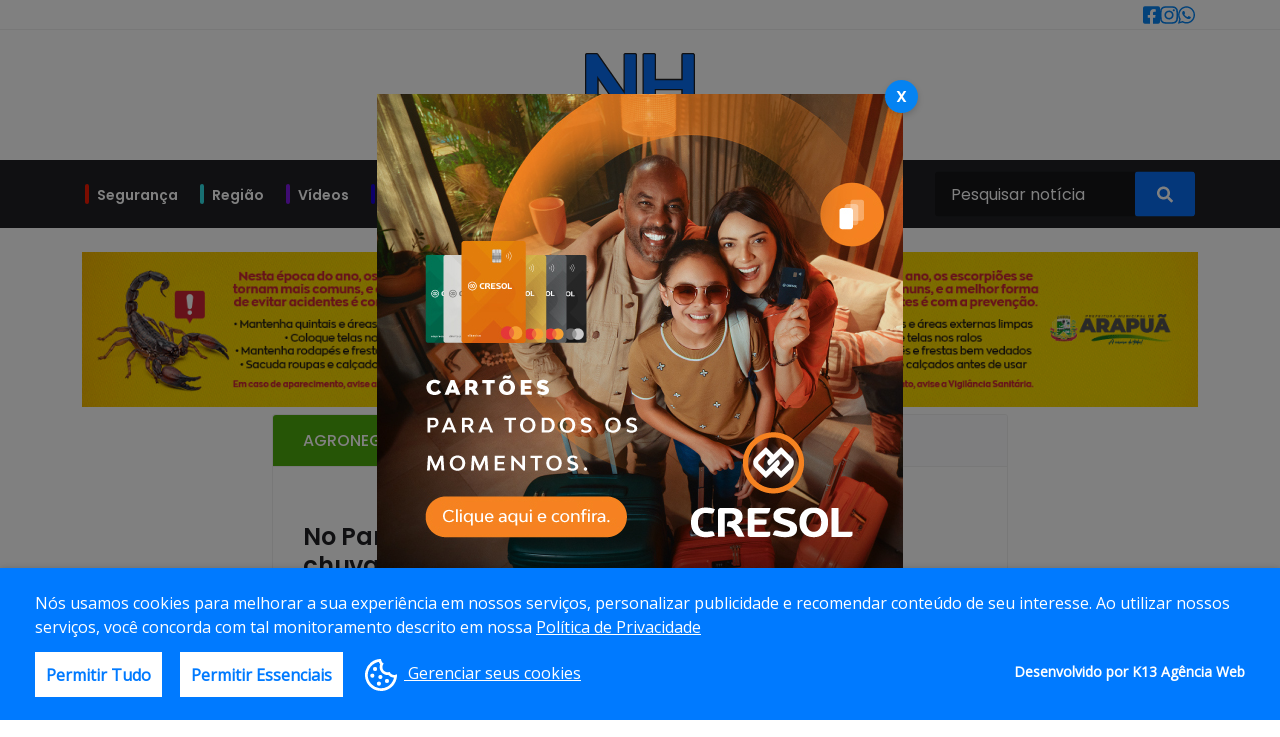

--- FILE ---
content_type: text/html; charset=UTF-8
request_url: https://nhnoticias.com.br/noticias/no-parana-colheita-do-trigo-avanca-pouco-com-chuvas-em-todo-o-estado/
body_size: 8036
content:
<!DOCTYPE HTML><html lang="pt-br"><head><meta http-equiv="X-UA-Compatible" content="IE=Edge"><meta charset="UTF-8"><link data-optimized="2" rel="stylesheet" href="https://nhnoticias.com.br/content/litespeed/css/08db3c2918293599b72421f45a6dd04b.css?ver=f97f7" /><title>  No Paraná, colheita do trigo avança pouco com chuvas em todo o estado | NH Notícias</title><meta name='robots' content='index, follow, max-image-preview:large, max-snippet:-1, max-video-preview:-1' /><meta name="description" content="A análise desta e de outras culturas está no Boletim Semanal de Conjuntura Agropecuária, referente ao período de 14 a 20 de outubro" /><link rel="canonical" href="https://nhnoticias.com.br/noticias/no-parana-colheita-do-trigo-avanca-pouco-com-chuvas-em-todo-o-estado/" /><meta property="og:locale" content="pt_BR" /><meta property="og:type" content="article" /><meta property="og:title" content="No Paraná, colheita do trigo avança pouco com chuvas em todo o estado - NH Notícias" /><meta property="og:description" content="A análise desta e de outras culturas está no Boletim Semanal de Conjuntura Agropecuária, referente ao período de 14 a 20 de outubro" /><meta property="og:url" content="https://nhnoticias.com.br/noticias/no-parana-colheita-do-trigo-avanca-pouco-com-chuvas-em-todo-o-estado/" /><meta property="og:site_name" content="NH Notícias" /><meta property="og:image" content="https://nhnoticias.com.br/content/uploads/2022/10/312483717_217235077302056_6649735204786375069_n.jpg" /><meta property="og:image:width" content="810" /><meta property="og:image:height" content="540" /><meta name="twitter:card" content="summary_large_image" /> <script type="application/ld+json" class="yoast-schema-graph">{"@context":"https://schema.org","@graph":[{"@type":"WebSite","@id":"https://nhnoticias.com.br/#website","url":"https://nhnoticias.com.br/","name":"NH Not\u00edcias","description":"S\u00f3 mais um site WordPress","potentialAction":[{"@type":"SearchAction","target":{"@type":"EntryPoint","urlTemplate":"https://nhnoticias.com.br/?s={search_term_string}"},"query-input":"required name=search_term_string"}],"inLanguage":"pt-BR"},{"@type":"ImageObject","@id":"https://nhnoticias.com.br/noticias/no-parana-colheita-do-trigo-avanca-pouco-com-chuvas-em-todo-o-estado/#primaryimage","inLanguage":"pt-BR","url":"https://nhnoticias.com.br/content/uploads/2022/10/312483717_217235077302056_6649735204786375069_n.jpg","contentUrl":"https://nhnoticias.com.br/content/uploads/2022/10/312483717_217235077302056_6649735204786375069_n.jpg","width":810,"height":540,"caption":"Colheita de trigo. Pitanga,11/10/2019 Foto:Jaelson Lucas / AEN"},{"@type":"WebPage","@id":"https://nhnoticias.com.br/noticias/no-parana-colheita-do-trigo-avanca-pouco-com-chuvas-em-todo-o-estado/#webpage","url":"https://nhnoticias.com.br/noticias/no-parana-colheita-do-trigo-avanca-pouco-com-chuvas-em-todo-o-estado/","name":"No Paran\u00e1, colheita do trigo avan\u00e7a pouco com chuvas em todo o estado - NH Not\u00edcias","isPartOf":{"@id":"https://nhnoticias.com.br/#website"},"primaryImageOfPage":{"@id":"https://nhnoticias.com.br/noticias/no-parana-colheita-do-trigo-avanca-pouco-com-chuvas-em-todo-o-estado/#primaryimage"},"datePublished":"2022-10-20T21:27:46+00:00","dateModified":"2022-10-20T21:27:46+00:00","description":"A an\u00e1lise desta e de outras culturas est\u00e1 no Boletim Semanal de Conjuntura Agropecu\u00e1ria, referente ao per\u00edodo de 14 a 20 de outubro","breadcrumb":{"@id":"https://nhnoticias.com.br/noticias/no-parana-colheita-do-trigo-avanca-pouco-com-chuvas-em-todo-o-estado/#breadcrumb"},"inLanguage":"pt-BR","potentialAction":[{"@type":"ReadAction","target":["https://nhnoticias.com.br/noticias/no-parana-colheita-do-trigo-avanca-pouco-com-chuvas-em-todo-o-estado/"]}]},{"@type":"BreadcrumbList","@id":"https://nhnoticias.com.br/noticias/no-parana-colheita-do-trigo-avanca-pouco-com-chuvas-em-todo-o-estado/#breadcrumb","itemListElement":[{"@type":"ListItem","position":1,"name":"Home","item":"https://nhnoticias.com.br/"},{"@type":"ListItem","position":2,"name":"Noticias","item":"https://nhnoticias.com.br/noticias/"},{"@type":"ListItem","position":3,"name":"No Paran\u00e1, colheita do trigo avan\u00e7a pouco com chuvas em todo o estado"}]}]}</script> <link rel='dns-prefetch' href='//s.w.org' /> <script type="text/javascript">window._wpemojiSettings = {"baseUrl":"https:\/\/s.w.org\/images\/core\/emoji\/13.1.0\/72x72\/","ext":".png","svgUrl":"https:\/\/s.w.org\/images\/core\/emoji\/13.1.0\/svg\/","svgExt":".svg","source":{"concatemoji":"https:\/\/nhnoticias.com.br\/wp\/wp-includes\/js\/wp-emoji-release.min.js?ver=5.8.2"}};
			!function(e,a,t){var n,r,o,i=a.createElement("canvas"),p=i.getContext&&i.getContext("2d");function s(e,t){var a=String.fromCharCode;p.clearRect(0,0,i.width,i.height),p.fillText(a.apply(this,e),0,0);e=i.toDataURL();return p.clearRect(0,0,i.width,i.height),p.fillText(a.apply(this,t),0,0),e===i.toDataURL()}function c(e){var t=a.createElement("script");t.src=e,t.defer=t.type="text/javascript",a.getElementsByTagName("head")[0].appendChild(t)}for(o=Array("flag","emoji"),t.supports={everything:!0,everythingExceptFlag:!0},r=0;r<o.length;r++)t.supports[o[r]]=function(e){if(!p||!p.fillText)return!1;switch(p.textBaseline="top",p.font="600 32px Arial",e){case"flag":return s([127987,65039,8205,9895,65039],[127987,65039,8203,9895,65039])?!1:!s([55356,56826,55356,56819],[55356,56826,8203,55356,56819])&&!s([55356,57332,56128,56423,56128,56418,56128,56421,56128,56430,56128,56423,56128,56447],[55356,57332,8203,56128,56423,8203,56128,56418,8203,56128,56421,8203,56128,56430,8203,56128,56423,8203,56128,56447]);case"emoji":return!s([10084,65039,8205,55357,56613],[10084,65039,8203,55357,56613])}return!1}(o[r]),t.supports.everything=t.supports.everything&&t.supports[o[r]],"flag"!==o[r]&&(t.supports.everythingExceptFlag=t.supports.everythingExceptFlag&&t.supports[o[r]]);t.supports.everythingExceptFlag=t.supports.everythingExceptFlag&&!t.supports.flag,t.DOMReady=!1,t.readyCallback=function(){t.DOMReady=!0},t.supports.everything||(n=function(){t.readyCallback()},a.addEventListener?(a.addEventListener("DOMContentLoaded",n,!1),e.addEventListener("load",n,!1)):(e.attachEvent("onload",n),a.attachEvent("onreadystatechange",function(){"complete"===a.readyState&&t.readyCallback()})),(n=t.source||{}).concatemoji?c(n.concatemoji):n.wpemoji&&n.twemoji&&(c(n.twemoji),c(n.wpemoji)))}(window,document,window._wpemojiSettings);</script> <link rel="https://api.w.org/" href="https://nhnoticias.com.br/wp-json/" /><link rel="EditURI" type="application/rsd+xml" title="RSD" href="https://nhnoticias.com.br/wp/xmlrpc.php?rsd" /><link rel="wlwmanifest" type="application/wlwmanifest+xml" href="https://nhnoticias.com.br/wp/wp-includes/wlwmanifest.xml" /><meta name="generator" content="WordPress 5.8.2" /><link rel='shortlink' href='https://nhnoticias.com.br/?p=2600' /><link rel="alternate" type="application/json+oembed" href="https://nhnoticias.com.br/wp-json/oembed/1.0/embed?url=https%3A%2F%2Fnhnoticias.com.br%2Fnoticias%2Fno-parana-colheita-do-trigo-avanca-pouco-com-chuvas-em-todo-o-estado%2F" /><link rel="alternate" type="text/xml+oembed" href="https://nhnoticias.com.br/wp-json/oembed/1.0/embed?url=https%3A%2F%2Fnhnoticias.com.br%2Fnoticias%2Fno-parana-colheita-do-trigo-avanca-pouco-com-chuvas-em-todo-o-estado%2F&#038;format=xml" /><meta http-equiv="content-type" content="text/html; charset=UTF-8"><meta name="viewport" content="width=device-width,initial-scale=1"><meta property="og:image" content="https://nhnoticias.com.br/content/uploads/2022/10/312483717_217235077302056_6649735204786375069_n.jpg"><meta property="og:title" content="No Paraná, colheita do trigo avança pouco com chuvas em todo o estado"><link rel="pingback" href="https://nhnoticias.com.br/wp/xmlrpc.php"><link rel="apple-touch-icon" sizes="57x57" href="https://nhnoticias.com.br/content/themes/base/assets/imgs/favicon/apple-icon-57x57.png"><link rel="apple-touch-icon" sizes="60x60" href="https://nhnoticias.com.br/content/themes/base/assets/imgs/favicon/apple-icon-60x60.png"><link rel="apple-touch-icon" sizes="72x72" href="https://nhnoticias.com.br/content/themes/base/assets/imgs/favicon/apple-icon-72x72.png"><link rel="apple-touch-icon" sizes="76x76" href="https://nhnoticias.com.br/content/themes/base/assets/imgs/favicon/apple-icon-76x76.png"><link rel="apple-touch-icon" sizes="114x114" href="https://nhnoticias.com.br/content/themes/base/assets/imgs/favicon/apple-icon-114x114.png"><link rel="apple-touch-icon" sizes="120x120" href="https://nhnoticias.com.br/content/themes/base/assets/imgs/favicon/apple-icon-120x120.png"><link rel="apple-touch-icon" sizes="144x144" href="https://nhnoticias.com.br/content/themes/base/assets/imgs/favicon/apple-icon-144x144.png"><link rel="apple-touch-icon" sizes="152x152" href="https://nhnoticias.com.br/content/themes/base/assets/imgs/favicon/apple-icon-152x152.png"><link rel="apple-touch-icon" sizes="180x180" href="https://nhnoticias.com.br/content/themes/base/assets/imgs/favicon/apple-icon-180x180.png"><link rel="icon" type="image/png" sizes="192x192" href="https://nhnoticias.com.br/content/themes/base/assets/imgs/favicon/android-icon-192x192.png"><link rel="icon" type="image/png" sizes="32x32" href="https://nhnoticias.com.br/content/themes/base/assets/imgs/favicon/favicon-32x32.png"><link rel="icon" type="image/png" sizes="96x96" href="https://nhnoticias.com.br/content/themes/base/assets/imgs/favicon/favicon-96x96.png"><link rel="icon" type="image/png" sizes="16x16" href="https://nhnoticias.com.br/content/themes/base/assets/imgs/favicon/favicon-16x16.png"><link rel="manifest" href="https://nhnoticias.com.br/content/themes/base/assets/imgs/favicon/manifest.json"><meta name="msapplication-TileColor" content="#ffffff"><meta name="msapplication-TileImage" content="https://nhnoticias.com.br/content/themes/base/assets/imgs/favicon/ms-icon-144x144.png"><meta name="theme-color" content="#ffffff">  <script async src="https://www.googletagmanager.com/gtag/js?id=G-KHZNTJ7FD3"></script> <script>window.dataLayer = window.dataLayer || [];
  function gtag(){dataLayer.push(arguments);}
  gtag('js', new Date());

  gtag('config', 'G-KHZNTJ7FD3');</script> </head><body><header id="header"><button class="skip-link fixed-top" id="skipForContent" onclick="skipLinkMain()">Pular para o conteúdo principal</button><nav class="navbar navbar-expand compensate-for-scrollbar"><div class="container"><ul class="top-bar"><li><a href="https://www.facebook.com/nhnoticiasmanoelribas/" title="Facebook" target="_blank" rel="noreferrer" aria-label="Acesse nossa página no Facebook"><i class="fab fa-facebook-square"></i></a></li><li><a href="https://instagram.com/nhnoticias?utm_medium=copy_link" title="Instagram" target="_blank" rel="noreferrer" aria-label="Acesse nosso perfil no Instagram"><i class="fab fa-instagram"></i></a></li><li><a href="https://api.whatsapp.com/send?phone=5543999173797" title="Whatsapp" target="_blank" rel="noreferrer" aria-label="Envie-nos uma mensagem atráves do WhatsApp"><i class="fab fa-whatsapp"></i></a></li></ul><a href="https://nhnoticias.com.br/" class="logo"><img srcset="https://nhnoticias.com.br/content/themes/base/assets/imgs/logo.png, https://nhnoticias.com.br/content/themes/base/assets/imgs/logo-2x.png 2x" src="https://nhnoticias.com.br/content/themes/base/assets/imgs/logo-2x.png" alt="NH Notícias"> </a><a href="https://nhnoticias.com.br/" class="logo nav-small-logo"><img srcset="https://nhnoticias.com.br/content/themes/base/assets/imgs/logo-white.png, https://nhnoticias.com.br/content/themes/base/assets/imgs/logo-white-2x.png 2x" src="https://nhnoticias.com.br/content/themes/base/assets/imgs/logo-white-2x.png" alt="NH Notícias"></a><ul class="nav navbar-nav"><li><a class="" data-color="#f21800" href="https://nhnoticias.com.br/noticias/seguranca/"><div class="bar"></div>Segurança</a></li><li><a class="" data-color="#2fdce2" href="https://nhnoticias.com.br/noticias/regiao/"><div class="bar"></div>Região</a></li><li><a class="" data-color="#7d18e2" href="https://nhnoticias.com.br/noticias/videos/"><div class="bar"></div>Vídeos</a></li><li><a class="" data-color="#1800d3" href="https://nhnoticias.com.br/noticias/cotidiano/"><div class="bar"></div>Cotidiano</a></li><li><a class="" data-color="#f9ae00" href="https://nhnoticias.com.br/noticias/politica/"><div class="bar"></div>Política</a></li><li><a class="active" data-color="#4ca80b" href="https://nhnoticias.com.br/noticias/agronegocio/"><div class="bar"></div>Agronegócio</a></li><li><a data-color="#ffffff" class="" href="https://nhnoticias.com.br/sobre/"><div class="bar"></div>NH Notícias</a></li><li><a data-color="#ffffff" class="" href="https://nhnoticias.com.br/contato/"><div class="bar"></div>Contato</a></li><li><form action="https://nhnoticias.com.br/pesquisa/" class="search-bar" role="search"><input type="search" id="search-input" name="busca" placeholder="Pesquisar notícia" pattern=".*\S.*" required aria-label="Pesquisar"> <button id="search-btn" type="submit" aria-label="Buscar"><i class="fas fa-search"></i></button></form></li></ul><button id="menu-toggle" onclick="toggleMenu()" aria-expanded="false" aria-label="Abrir menu lateral"><i class="fas fa-bars"></i></button></div></nav></header><div class="mobile-search d-block d-xl-none"><form action="https://nhnoticias.com.br/pesquisa/" class="search-bar" role="search"><input type="search" id="search-input" name="busca" placeholder="Pesquisar notícia" pattern=".*\S.*" required aria-label="Pesquisar"> <button id="search-btn" type="submit" class="submit-btn" aria-label="Buscar"><i class="fas fa-search"></i></button> <button id="menu-toggle" type="button" role="button" onclick="toggleMenu()" aria-expanded="false" aria-label="Abrir menu lateral"><i class="fas fa-bars"></i></button></form></div><div id="wrapper"><div id="overlay"></div><div id="sidebar-menu"><button class="close-menu" onclick="toggleMenu()" aria-label="Fechar menu lateral"><i class="fas fa-times"></i></button><ul class="sidebar-nav" id="submenu-mobile" tabindex="-1" aria-label="Menu lateral"><li class="btn-search"><form action="https://nhnoticias.com.br/pesquisa/" method="GET" role="search"><input type="search" id="search-mobile" name="busca" placeholder="Pesquisar" aria-label="Pesquisar" required> <button type="submit" aria-label="Buscar"><i class="fas fa-search"></i></button></form></li><li><a class="" href="https://nhnoticias.com.br/noticias/seguranca/">Segurança </a></li><li><a class="" href="https://nhnoticias.com.br/noticias/regiao/">Região </a></li><li><a class="" href="https://nhnoticias.com.br/noticias/videos/">Vídeos </a></li><li><a class="" href="https://nhnoticias.com.br/noticias/cotidiano/">Cotidiano </a></li><li><a class="" href="https://nhnoticias.com.br/noticias/politica/">Política </a></li><li><a class="active" href="https://nhnoticias.com.br/noticias/agronegocio/">Agronegócio </a></li><li><a class="white " href="https://nhnoticias.com.br/sobre/">NH Notícias</a></li><li><a class="white " href="https://nhnoticias.com.br/contato/">Contato</a></li><li class="social">  <a href="https://www.facebook.com/nhnoticiasmanoelribas/" title="Facebook" target="_blank" rel="noreferrer" aria-label="Acesse nossa página no Facebook"><i class="fab fa-facebook-square"></i> </a>   <a href="https://instagram.com/nhnoticias?utm_medium=copy_link" title="Instagram" target="_blank" rel="noreferrer" aria-label="Acesse nosso perfil no Instagram"><i class="fab fa-instagram"></i> </a>   <a href="https://api.whatsapp.com/send?phone=5543999173797" title="Whatsapp" target="_blank" rel="noreferrer" aria-label="Envie-nos uma mensagem atráves do WhatsApp"><i class="fab fa-whatsapp"></i> </a></li></ul></div><main id="single" tabindex="-1" aria-label="Blog interna"><section class="post"><div class="list-posts" data-color="#4ca80b"><div class="container"><div class="row"><div class="col-sm-6 d-none d-md-block"><div class="disclosure"><div class="swiper-adv swiper-container d-none d-md-block" id="advertising_1"><div class="swiper-wrapper">  <a class="swiper-slide advertising-click" href="https://nhnoticias.com.br/" data-key="3" data-field="advertising_1" target="_blank"><img src="https://nhnoticias.com.br/content/uploads/2026/01/NH-NOTICIAS-ESCORPIAO-636x180-1.gif" alt=""> </a>  <a class="swiper-slide advertising-click" href="https://nhnoticias.com.br/" data-key="4" data-field="advertising_1" target="_blank"><img src="https://nhnoticias.com.br/content/uploads/2022/03/636x180-4.jpg" alt=""> </a>  <a class="swiper-slide advertising-click" href="https://nhnoticias.com.br/" data-key="2" data-field="advertising_1" target="_blank"><img src="https://nhnoticias.com.br/content/uploads/2022/03/636x180.jpg" alt=""> </a>  <a class="swiper-slide advertising-click" href="https://cresol.com.br/voce/cartoes/" data-key="1" data-field="advertising_1" target="_blank"><img src="https://nhnoticias.com.br/content/uploads/2025/12/636x180px.jpg" alt=""> </a>  <a class="swiper-slide advertising-click" href="https://nhnoticias.com.br/" data-key="0" data-field="advertising_1" target="_blank"><img src="https://nhnoticias.com.br/content/uploads/2022/03/MANOEL_RIBAS_636x180.jpg" alt=""> </a></div></div></div></div><div class="col-sm-6 d-md-none"><div class="disclosure"><div class="swiper-adv swiper-container d-md-none" id="mobile_advertising_1"><div class="swiper-wrapper">  <a class="swiper-slide advertising-click" href="https://cresol.com.br/voce/cartoes/" data-key="2" data-field="mobile_advertising_1" target="_blank"><img src="https://nhnoticias.com.br/content/uploads/2025/12/275x135px.jpg" alt=""> </a>  <a class="swiper-slide advertising-click" href="https://nhnoticias.com.br/" data-key="3" data-field="mobile_advertising_1" target="_blank"><img src="https://nhnoticias.com.br/content/uploads/2026/01/NH-NOTICIAS-ESCORPIAO-636x180-1.gif" alt=""> </a>  <a class="swiper-slide advertising-click" href="https://nhnoticias.com.br/" data-key="0" data-field="mobile_advertising_1" target="_blank"><img src="https://nhnoticias.com.br/content/uploads/2022/03/288x120.png" alt=""> </a>  <a class="swiper-slide advertising-click" href="https://nhnoticias.com.br/" data-key="4" data-field="mobile_advertising_1" target="_blank"><img src="https://nhnoticias.com.br/content/uploads/2023/06/540x140.png" alt=""> </a>  <a class="swiper-slide advertising-click" href="https://nhnoticias.com.br/" data-key="1" data-field="mobile_advertising_1" target="_blank"><img src="https://nhnoticias.com.br/content/uploads/2022/03/288x120-1.png" alt=""> </a></div></div></div></div><div class="col-sm-6 d-none d-md-block"><div class="disclosure"><div class="swiper-adv swiper-container d-none d-md-block" id="advertising_2"><div class="swiper-wrapper">  <a class="swiper-slide advertising-click" href="https://nhnoticias.com.br/" data-key="3" data-field="advertising_2" target="_blank"><img src="https://nhnoticias.com.br/content/uploads/2026/01/NH-NOTICIAS-ESCORPIAO-636x180-1.gif" alt=""> </a>  <a class="swiper-slide advertising-click" href="https://nhnoticias.com.br/" data-key="0" data-field="advertising_2" target="_blank"><img src="https://nhnoticias.com.br/content/uploads/2022/03/636x180-5.jpg" alt=""> </a>  <a class="swiper-slide advertising-click" href="https://nhnoticias.com.br/" data-key="0" data-field="advertising_2" target="_blank"><img src="https://nhnoticias.com.br/content/uploads/2022/03/636x180-5.jpg" alt=""> </a>  <a class="swiper-slide advertising-click" href="https://nhnoticias.com.br/" data-key="4" data-field="advertising_2" target="_blank"><img src="https://nhnoticias.com.br/content/uploads/2022/03/MANOEL_RIBAS_636x180.jpg" alt=""> </a>  <a class="swiper-slide advertising-click" href="https://cresol.com.br/voce/cartoes/" data-key="2" data-field="advertising_2" target="_blank"><img src="https://nhnoticias.com.br/content/uploads/2025/12/636x180px.jpg" alt=""> </a>  <a class="swiper-slide advertising-click" href="https://nhnoticias.com.br/" data-key="1" data-field="advertising_2" target="_blank"><img src="https://nhnoticias.com.br/content/uploads/2022/03/636x180.jpg" alt=""> </a></div></div></div></div><div class="col-sm-6 d-md-none"><div class="disclosure"><div class="swiper-adv swiper-container d-md-none" id="mobile_advertising_2"><div class="swiper-wrapper">  <a class="swiper-slide advertising-click" href="https://nhnoticias.com.br/" data-key="2" data-field="mobile_advertising_2" target="_blank"><img src="https://nhnoticias.com.br/content/uploads/2022/03/288x120.png" alt=""> </a>  <a class="swiper-slide advertising-click" href="https://cresol.com.br/voce/cartoes/" data-key="4" data-field="mobile_advertising_2" target="_blank"><img src="https://nhnoticias.com.br/content/uploads/2025/12/275x135px.jpg" alt=""> </a>  <a class="swiper-slide advertising-click" href="https://nhnoticias.com.br/" data-key="3" data-field="mobile_advertising_2" target="_blank"><img src="https://nhnoticias.com.br/content/uploads/2026/01/NH-NOTICIAS-ESCORPIAO-636x180-1.gif" alt=""> </a>  <a class="swiper-slide advertising-click" href="https://nhnoticias.com.br/" data-key="1" data-field="mobile_advertising_2" target="_blank"><img src="https://nhnoticias.com.br/content/uploads/2022/03/288x120-1.png" alt=""> </a>  <a class="swiper-slide advertising-click" href="https://nhnoticias.com.br/" data-key="0" data-field="mobile_advertising_2" target="_blank"><img src="https://nhnoticias.com.br/content/uploads/2022/03/288x120-11.png" alt=""> </a></div></div></div></div><div class="col-lg-10 offset-lg-1 col-xl-8 offset-xl-2"><div class="items-container"><div class="item-title"><h2 id="a11y-title">Agronegócio</h2></div><div class="item  highlight"><h1 class="title-post">No Paraná, colheita do trigo avança pouco com chuvas em todo o estado</h1><div class="thumb"><figure><img class="img-cover lazyload" data-src="https://nhnoticias.com.br/content/uploads/2022/10/312483717_217235077302056_6649735204786375069_n.jpg" alt="Colheita de trigo. Pitanga,11/10/2019 Foto:Jaelson Lucas / AEN"></figure></div><article><div class="share-buttons"><time class="date" datetime="2021-11-24">20 de outubro de 2022<i class="d-none d-md-inline-block" aria-hidden="true">| </i></time><span><b>Compartilhe</b></span><div class="addthis_inline_share_toolbox"></div></div><div class="page"><p><span style="font-weight: 400;">As chuvas intermitentes, que caem em todo o Paraná, não ajudaram a avançar de forma razoável na colheita do trigo na última semana. Com isso, houve piora na qualidade do que ainda permanece nos campos do Estado.</span></p><p>&nbsp;</p><p><span style="font-weight: 400;">A análise desta e de outras culturas está no Boletim Semanal de Conjuntura Agropecuária, referente ao período de 14 a 20 de outubro, elaborado pelo Departamento de Economia Rural (Deral), da Secretaria de Estado da Agricultura e do Abastecimento.</span></p><p>&nbsp;</p><p><span style="font-weight: 400;">Na semana anterior, o levantamento de campo mostrava que 7% das lavouras de trigo estavam em condições ruins. Agora, esse percentual subiu para 12%, com redução de 69% para 60% daquelas consideradas boas e aumento de 24% para 28% das que estão em situação mediana.</span></p><p>&nbsp;</p><p><span style="font-weight: 400;">Devido às chuvas, a colheita evoluiu apenas 4 pontos percentuais durante a semana, chegando a 54% da área. O ritmo é bastante lento, apesar de cada vez mais lavouras estarem plenamente maduras. No ano passado, nesta mesma 42ª semana, a área colhida já chegava a 74%.</span></p><p>&nbsp;</p><p><span style="font-weight: 400;">A previsão de institutos meteorológicos é de que o sol prevaleça entre sábado (22) e quarta-feira (26). Se isso se confirmar, será a melhor janela de trabalho nas culturas de inverno desde meados de agosto, e deve acarretar atividade intensa nas lavouras tanto em pulverizações, dessecações e, principalmente, colheitas. Além de possibilitar uma melhor avaliação da intensidade dos problemas até agora, tanto em volume quanto em qualidade do trigo.</span></p><p>&nbsp;</p><p><b>SOJA, MILHO E FEIJÃO</b></p><p>&nbsp;</p><p><span style="font-weight: 400;">O documento do Deral aponta, ainda, que as lavouras de soja e milho também apresentaram leve piora nas condições de campo. No entanto, ainda permanece a projeção de boa safra para ambas as culturas.</span></p><p>&nbsp;</p><p><span style="font-weight: 400;">A primeira safra de feijão do Paraná deve render 243 mil toneladas. Dos 122 mil hectares, 60% já estão semeados, com previsão de se concluir até o final de outubro. Segundo os produtores, o excesso de chuva e as baixas temperaturas estão atrapalhando o plantio e o desenvolvimento das lavouras.</span></p><p>&nbsp;</p><p><span style="font-weight: 400;">Texto e foto: reprodução/AENPR</span></p></div></article><div class="share-buttons pd-top"><span><b>Compartilhe</b></span><div class="addthis_inline_share_toolbox"></div></div></div></div></div></div></div></div></section><section class="container"><div class="disclosure d-none d-md-block"><div class="swiper-adv swiper-container d-none d-md-block" id="advertising_10"><div class="swiper-wrapper">  <a class="swiper-slide advertising-click" href="https://nhnoticias.com.br/" data-key="2" data-field="advertising_10" target="_blank"><img src="https://nhnoticias.com.br/content/uploads/2022/03/1296x180.jpg" alt=""> </a>  <a class="swiper-slide advertising-click" href="https://cresol.com.br/voce/cartoes/" data-key="1" data-field="advertising_10" target="_blank"><img src="https://nhnoticias.com.br/content/uploads/2025/12/1296x180px.jpg" alt=""> </a>  <a class="swiper-slide advertising-click" href="https://nhnoticias.com.br/" data-key="0" data-field="advertising_10" target="_blank"><img src="https://nhnoticias.com.br/content/uploads/2022/03/MANOEL_RIBAS_1296x180-scaled.jpg" alt=""> </a>  <a class="swiper-slide advertising-click" href="https://nhnoticias.com.br/" data-key="3" data-field="advertising_10" target="_blank"><img src="https://nhnoticias.com.br/content/uploads/2022/03/1296x180-1.jpg" alt=""> </a></div></div></div><div class="disclosure d-md-none"><div class="swiper-adv swiper-container d-md-none" id="mobile_advertising_10"><div class="swiper-wrapper">  <a class="swiper-slide advertising-click" href="https://nhnoticias.com.br/" data-key="3" data-field="mobile_advertising_10" target="_blank"><img src="https://nhnoticias.com.br/content/uploads/2022/03/288x120-1.png" alt=""> </a>  <a class="swiper-slide advertising-click" href="https://nhnoticias.com.br/" data-key="2" data-field="mobile_advertising_10" target="_blank"><img src="https://nhnoticias.com.br/content/uploads/2022/03/288x120.png" alt=""> </a>  <a class="swiper-slide advertising-click" href="https://cresol.com.br/voce/cartoes/" data-key="1" data-field="mobile_advertising_10" target="_blank"><img src="https://nhnoticias.com.br/content/uploads/2025/12/275x135px.jpg" alt=""> </a>  <a class="swiper-slide advertising-click" href="https://nhnoticias.com.br/" data-key="0" data-field="mobile_advertising_10" target="_blank"><img src="https://nhnoticias.com.br/content/uploads/2022/03/288x120-11.png" alt=""> </a></div></div></div></section><section class="fb-comments-section"><div class="container"><div class="list-posts"><div class="items-container"><div class="item-title"><h2 id="a11y-title">Comentários</h2></div></div></div><div class="skip-link-box"><button class="skip-link" onkeypress="skipLink(skipRelated)">Pular sessão de comentários</button></div><div class="fb-comments" data-href="https://nhnoticias.com.br/noticias/no-parana-colheita-do-trigo-avanca-pouco-com-chuvas-em-todo-o-estado/" data-numposts="5" data-width="100%" data-lazy="true"></div></div></section><section class="related-posts"><div class="list-posts"><div class="container"><div class="items-container"><div class="item-title" id="skipRelated" tabindex="-1"><h2 id="a11y-title">Postagens relacionadas</h2></div><div class="row"><div class="item color-6 col-12 col-sm-6 col-lg-4" data-color="#4ca80b"><a href="https://nhnoticias.com.br/noticias/reducao-de-500-mil-toneladas-de-carne-bovina-a-china-expoe-ano-fragil-ao-pecuarista/"><div class="thumb"><figure aria-hidden="true"><img class="img-cover lazyload" data-src="https://nhnoticias.com.br/content/uploads/2026/01/IMG_3165.jpeg" alt=""></figure></div><div class="category"> Agronegócio</div><h2 class="title-post">Redução de 500 mil toneladas de carne bovina à China expõe ano frágil ao pecuarista</h2><div class="abstract"><p>O especialista detalha que o gigante asiático deve comprar cerca de 500 mil toneladas de carne bovina a menos do Brasil em 2026 e tal redução exige uma resposta do setor</p></div></a><div class="btn-default" aria-hidden="true"><a href="https://nhnoticias.com.br/noticias/reducao-de-500-mil-toneladas-de-carne-bovina-a-china-expoe-ano-fragil-ao-pecuarista/" tabindex="-1">Ler Mais</a></div></div><div class="item color-6 col-12 col-sm-6 col-lg-4" data-color="#4ca80b"><a href="https://nhnoticias.com.br/noticias/novo-caso-de-gripe-aviaria-e-confirmado-no-mato-grosso/"><div class="thumb"><figure aria-hidden="true"><img class="img-cover lazyload" data-src="https://nhnoticias.com.br/content/uploads/2026/01/IMG_3011.jpeg" alt=""></figure></div><div class="category"> Agronegócio</div><h2 class="title-post">Novo caso de gripe aviária é confirmado no Mato Grosso</h2><div class="abstract"><p>A doença não é transmitida pelo consumo de carne de aves nem de ovos</p></div></a><div class="btn-default" aria-hidden="true"><a href="https://nhnoticias.com.br/noticias/novo-caso-de-gripe-aviaria-e-confirmado-no-mato-grosso/" tabindex="-1">Ler Mais</a></div></div><div class="item color-6 col-12 col-sm-6 col-lg-4" data-color="#4ca80b"><a href="https://nhnoticias.com.br/noticias/agricultor-e-morto-a-tiros-dentro-de-casa-durante-acao-policial/"><div class="thumb"><figure aria-hidden="true"><img class="img-cover lazyload" data-src="https://nhnoticias.com.br/content/uploads/2026/01/IMG_2957.jpeg" alt=""></figure></div><div class="category"> Agronegócio</div><h2 class="title-post">Agricultor é morto a tiros dentro de casa durante ação policial</h2><div class="abstract"><p>A ação foi realizada pela Brigada Militar (BM) na Estrada da Cascata, uma área agrícola afastada do perímetro urbano</p></div></a><div class="btn-default" aria-hidden="true"><a href="https://nhnoticias.com.br/noticias/agricultor-e-morto-a-tiros-dentro-de-casa-durante-acao-policial/" tabindex="-1">Ler Mais</a></div></div></div></div></div></div></section></main></div><footer id="footer"><div class="menu-footer"><div class="container"><div class="row justify-content-center"><div class="col-sm-6 col-md-3 col-lg-2"><img data-srcset="https://nhnoticias.com.br/content/themes/base/assets/imgs/logo-footer.png, https://nhnoticias.com.br/content/themes/base/assets/imgs/logo-footer-2x.png 2x" data-src="https://nhnoticias.com.br/content/themes/base/assets/imgs/logo-footer-2x.png" class="lazyload" alt="NH Notícias"></div><nav class="item col-sm-6 col-md-3 col-lg-2"><h2 id="footer-site" class="tit">Utilidades</h2><ul aria-labelledby="footer-site"><li><a href="https://nhnoticias.com.br/">Home</a></li><li><a href="https://nhnoticias.com.br/sobre/">NH Notícias</a></li><li><a href="https://nhnoticias.com.br/noticias/">Notícias</a></li></ul></nav><nav class="item col-sm-6 col-md-3 col-lg-2"><h2 id="footer-site" class="tit">Editorial</h2><ul aria-labelledby="footer-site"><li><a class="active" href="https://nhnoticias.com.br/noticias/seguranca/">Segurança</a></li><li><a href="https://nhnoticias.com.br/noticias/cotidiano/">Cotidiano</a></li><li><a href="https://nhnoticias.com.br/noticias/politica/">Política</a></li><li><a href="https://nhnoticias.com.br/noticias/agronegocio/">Agronegócio</a></li></ul></nav><nav class="item col-sm-6 col-md-3 col-lg-3 col-xl-2"><h2 id="footer-socials" class="tit">Redes Sociais</h2><ul class="social" aria-labelledby="footer-socials"><li><a href="https://www.facebook.com/nhnoticiasmanoelribas/" title="Facebook" target="_blank" rel="noreferrer" aria-label="Acesse nossa página no Facebook"><i class="fab fa-facebook-square"></i></a></li><li><a href="https://instagram.com/nhnoticias?utm_medium=copy_link" title="Instagram" target="_blank" rel="noreferrer" aria-label="Acesse nosso perfil no Instagram"><i class="fab fa-instagram"></i></a></li><li><a href="https://api.whatsapp.com/send?phone=5543999173797" title="Whatsapp" target="_blank" rel="noreferrer" aria-label="Envie-nos uma mensagem atráves do WhatsApp"><i class="fab fa-whatsapp"></i></a></li></ul></nav></div></div></div><div id="k13"><div class="container"><a href="https://k13.com.br/" target="_blank" rel="noreferrer" title="K13 - Agência Web" aria-label="Site desenvolvido por: K13 Agência Web"><svg xmlns="http://www.w3.org/2000/svg" width="57.787" height="15.81" viewBox="0 0 57.787 15.81"><g transform="translate(-94.66 -116.37)"><path d="M1072.662,132.19h5.372V116.38H1068.4l3.275,4.1h.987Z" transform="translate(-950.565 -0.01)" fill="currentColor" fill-rule="evenodd"/><path d="M1543.446,122.178a4.444,4.444,0,0,1-1.232.172h-10.431l3.49,4.091h6.941a7.989,7.989,0,0,1,1.584.16c.744.147,1.122.381,1.122.675s-.378.541-1.122.688a8,8,0,0,1-1.584.147H1526.6l3.491,4.079h11.582a14.537,14.537,0,0,0,4.452-.651,6.943,6.943,0,0,0,3.382-2.174,3.422,3.422,0,0,0,.8-2.125,3.637,3.637,0,0,0-1.555-2.851,3.806,3.806,0,0,0,1.555-2.935,3.532,3.532,0,0,0-.8-2.175,6.9,6.9,0,0,0-3.382-2.211,13.711,13.711,0,0,0-4.452-.688H1526.6l3.491,4.1h12.123a4.289,4.289,0,0,1,1.232.172c.528.172.8.418.8.749S1543.974,121.994,1543.446,122.178Z" transform="translate(-1397.859 -0.01)" fill="currentColor" fill-rule="evenodd"/><path d="M116.552,116.37H108.42l-8.362,5.417V116.37h-5.4v15.81h5.4V126.9l8.362,5.283h8.213L104.117,124.4Z" transform="translate(0 0)" fill="currentColor" fill-rule="evenodd"/></g></svg> </a><span>- Todos os Direitos Reservados</span></div></div><button class="scroll-top" aria-label="Voltar ao Topo" onkeydown="skipLink(skipForContent)"><i class="fas fa-caret-up"></i></button></footer>  <button id="modalBtn" type="button" data-bs-toggle="modal" data-bs-target="#modalDisclosure" class="d-none"></button><section class="modal fade" id="modalDisclosure" tabindex="-1" role="dialog" aria-labelledby="modalDisclosureLabel" aria-hidden="true"><div class="modal-dialog modal-dialog-centered" role="document"><div class="modal-content"><div class="modal-body"><button type="button" class="btn-close" data-bs-dismiss="modal" aria-label="Fechar Diálogo"> X</button><div class="swiper-modal swiper-container" id="advertising_modal"><div class="swiper-wrapper"><div class="swiper-slide h-auto" data-field="modal" data-key="3"><a class="advertising-click w-100 h-auto" href="https://cresol.com.br/voce/cartoes/" data-key="3" data-field="modal" target="_blank"><img class="w-100" src="https://nhnoticias.com.br/content/uploads/2025/12/526x500px.jpg" alt=""></a></div><div class="swiper-slide h-auto" data-field="modal" data-key="0"><a class="advertising-click w-100 h-auto" href="https://nhnoticias.com.br/" data-key="0" data-field="modal" target="_blank"><img class="w-100" src="https://nhnoticias.com.br/content/uploads/2022/03/526X500.jpg" alt=""></a></div><div class="swiper-slide h-auto" data-field="modal" data-key="4"><a class="advertising-click w-100 h-auto" href="https://nhnoticias.com.br/" data-key="4" data-field="modal" target="_blank"><img class="w-100" src="https://nhnoticias.com.br/content/uploads/2022/03/526x500-4.jpg" alt=""></a></div><div class="swiper-slide h-auto" data-field="modal" data-key="1"><a class="advertising-click w-100 h-auto" href="https://nhnoticias.com.br/" data-key="1" data-field="modal" target="_blank"><img class="w-100" src="https://nhnoticias.com.br/content/uploads/2022/03/MANOEL_RIBAS_526x500-1.jpg" alt=""></a></div><div class="swiper-slide h-auto" data-field="modal" data-key="2"><a class="advertising-click w-100 h-auto" href="https://nhnoticias.com.br/" data-key="2" data-field="modal" target="_blank"><img class="w-100" src="https://nhnoticias.com.br/content/uploads/2026/01/NH-NOTICIAS-DENGUE-1280x1280-1.gif" alt=""></a></div></div></div></div></div></div></section> <script data-search-pseudo-elements defer="defer"></script><script data-optimized="1" type="text/javascript" src="https://nhnoticias.com.br/content/litespeed/js/930e614a53a03778566ff4f662bfcd04.js?ver=fcd04"></script> <script src='https://lgpdk13.com.br/lgpd/k13-lgpd-script.js' id='k13-lgpd-script'
          data-primary-color='#007aff' 
          data-secondary-color='#343a40'
          data-position-side='5'
          data-position-icon-x='left'
          data-position-icon-y='5'
          data-position-icon-mobile-x='left'
          data-position-icon-mobile-y='5'
          data-position-side-mobile='5'
          ></script> <div id="fb-root"></div><script async defer="defer" crossorigin="anonymous" src="https://connect.facebook.net/pt_BR/sdk.js#xfbml=1&version=v9.0" nonce="xPvDJOIA"></script><script type="text/javascript" src="//s7.addthis.com/js/300/addthis_widget.js#pubid=ra-616737cdb31504ef"></script><script>$(document).ready(function(){null==sessionStorage.getItem("post-2600")&&($.ajax({url:"/pagina_visualizada/?pagina_visualizada=2600"}),sessionStorage.setItem("post-2600","1"))})</script>
<!-- Page optimized by LiteSpeed Cache @2026-01-21 10:59:31 -->
<!-- Page generated by LiteSpeed Cache 4.4.3 on 2026-01-21 07:59:30 -->

--- FILE ---
content_type: text/css
request_url: https://lgpdk13.com.br/lgpd/dist/app.min.css?id=26ab88bd070d168eae1856c4f1b4158a
body_size: 4528
content:
:root{--k13-lgpd-font-family:"Open Sans";--k13-lgpd-color-1:#355da6;--k13-lgpd-color-2:#707070;--k13-lgpd-color-1-darken:#305495}@keyframes collapse-animation{0%{max-height:0}100%{max-height:100%}}@-webkit-keyframes collapse-animation{0%{max-height:0}100%{max-height:100%}}@keyframes fade-in{0%{opacity:0}100%{opacity:1}}@-webkit-keyframes fade-in{0%{opacity:0}100%{opacity:1}}@keyframes lds-dual-ring{0%{transform:rotate(0)}100%{transform:rotate(360deg)}}@-webkit-keyframes lds-dual-ring{0%{transform:rotate(0)}100%{transform:rotate(360deg)}}@keyframes lgpd{0%{bottom:0}100%{bottom:-100%}}@-webkit-keyframes lgpd{0%{bottom:0}100%{bottom:-100%}}a:focus-visible,button:focus-visible{outline:3px dotted black}.msg-lgpd{position:fixed;bottom:0;left:0;display:none;width:100%;background-color:var(--k13-lgpd-color-1);padding:23px 35px;font-size:16px;font-family:var(--k13-lgpd-font-family)!important;box-shadow:0 0 6px rgba(0,0,0,.16);opacity:1;pointer-events:all;z-index:100000}.msg-lgpd.close-msg{animation:lgpd .8s ease-in-out;animation-fill-mode:forwards}.msg-lgpd.k13-lgpd-show{display:block}.msg-lgpd .lgpd-container{display:flex;flex-wrap:wrap;justify-content:space-between;align-items:center;max-width:1833px;margin-left:auto;margin-right:auto}.msg-lgpd .msg{max-width:62%;color:#fff;font-weight:400;line-height:1.5}.msg-lgpd .msg a,.msg-lgpd .msg button{color:#fff;text-decoration:underline;line-height:1;background-color:transparent;border:0;padding:0}.msg-lgpd .msg a:focus,.msg-lgpd .msg button:focus{outline:0}.msg-lgpd .msg a:focus-visible,.msg-lgpd .msg button:focus-visible{outline:3px dotted black}.msg-lgpd .msg a:hover,.msg-lgpd .msg button:hover{opacity:.7}.msg-lgpd .footer-buttons{display:flex;flex-wrap:wrap;justify-content:center}.msg-lgpd .footer-buttons a,.msg-lgpd .footer-buttons button{padding:7px 9px;border:0;display:inline-flex;min-width:auto;height:45px;text-align:center;justify-content:center;align-items:center;background-color:#fff;color:var(--k13-lgpd-color-1);font-weight:700;margin:0 7px;border:2px solid #fff;line-height:1}.msg-lgpd .footer-buttons a:focus,.msg-lgpd .footer-buttons button:focus{outline:0}.msg-lgpd .footer-buttons a:focus-visible,.msg-lgpd .footer-buttons button:focus-visible{outline:3px dotted black}.msg-lgpd .footer-buttons a:hover,.msg-lgpd .footer-buttons button:hover{background-color:transparent;color:#fff}.msg-lgpd .footer-buttons a:first-child,.msg-lgpd .footer-buttons button:first-child{margin-left:0}.msg-lgpd .footer-buttons a:last-child,.msg-lgpd .footer-buttons button:last-child{margin-right:0}.msg-lgpd .footer-buttons a.manage-cookies,.msg-lgpd .footer-buttons button.manage-cookies{background-color:transparent;padding:0;color:#fff;text-decoration:underline;display:inline-block;min-width:auto;font-weight:400;margin-left:22px;border:0}.msg-lgpd .footer-buttons a.manage-cookies svg,.msg-lgpd .footer-buttons button.manage-cookies svg{width:32px;height:32px;margin-right:7px;fill:white}.msg-lgpd .footer-buttons a.manage-cookies:hover,.msg-lgpd .footer-buttons button.manage-cookies:hover{opacity:.7}@media screen and (min-width:1920px){.msg-lgpd{font-size:20px}.msg-lgpd .msg{max-width:62%}.msg-lgpd .footer-buttons button{min-width:187px}.msg-lgpd .footer-buttons button.manage-cookies svg{width:27px;height:27px}}@media screen and (max-width:1400px){.msg-lgpd .msg{max-width:100%}.msg-lgpd .footer-buttons{margin-top:13px}}@media screen and (min-width:576px) and (max-width:767px){.msg-lgpd{padding:25px 16px 34px 16px}.msg-lgpd .msg{max-width:100%}.msg-lgpd .footer-buttons{justify-content:space-between;width:100%}.msg-lgpd .footer-buttons button.manage-cookies{margin-left:7px}}@media screen and (max-width:575px){.msg-lgpd{padding:25px 16px 34px 16px}.msg-lgpd .msg{font-size:14px;line-height:19px}.msg-lgpd .footer-buttons button{min-width:100%;margin-left:auto;margin-right:auto;margin-bottom:8px}.msg-lgpd .footer-buttons button.manage-cookies{margin-top:5px;margin-bottom:0;min-width:100%;margin-left:auto;margin-right:auto}}.k13-lgpd{position:fixed;top:0;left:0;right:0;bottom:0;opacity:0;padding:10px 24px;pointer-events:none;overflow:hidden;background-color:rgba(0,0,0,.44);transition:all .35s ease-in-out;word-break:break-word;user-select:none;display:none;font-family:var(--k13-lgpd-font-family)!important}.k13-lgpd.k13-lgpd-show{display:block;animation:fade-in .35s linear;animation-fill-mode:forwards;opacity:1;pointer-events:all;z-index:100000}.k13-lgpd-copright{color:#fff!important;font-size:14px;line-height:1.6;text-align:right;margin-left:auto!important;margin-top:7px!important;font-weight:700}.k13-lgpd-copright:hover{text-decoration:underline;color:#fff}.k13-lgpd-page{margin-bottom:12px;border-bottom:1px solid gray;padding-bottom:10px;line-height:26px;max-width:770px;color:#000;overflow:hidden}.k13-lgpd-page h1,.k13-lgpd-page h2,.k13-lgpd-page h3,.k13-lgpd-page h4,.k13-lgpd-page h5,.k13-lgpd-page h6{font-weight:700;max-width:550px;color:#000;margin-bottom:10px}.k13-lgpd-page h1{font-size:25px;line-height:30px}.k13-lgpd-page h2{font-size:22px;line-height:27px}.k13-lgpd-page h3{font-size:20px;line-height:25px}.k13-lgpd-page h4{font-size:18px;line-height:23px}.k13-lgpd-page h5{font-size:16px;line-height:20px}.k13-lgpd-page h6{font-size:14px;line-height:18px}.k13-lgpd-page a{color:#419dc7}.k13-lgpd-page a:hover{color:#419dc7;text-decoration:underline}.k13-lgpd-page ol:not(:last-child),.k13-lgpd-page ul:not(:last-child){margin-bottom:26px}.k13-lgpd-page ol li,.k13-lgpd-page ul li{position:relative;font-size:14px;line-height:22px}.k13-lgpd-page ol li:not(:last-child),.k13-lgpd-page ul li:not(:last-child){margin-bottom:22px}.k13-lgpd-page ol{counter-reset:lgpd-counter-list}.k13-lgpd-page ol li{counter-increment:lgpd-counter-list;padding-left:25px}.k13-lgpd-page ol li::before{content:counter(lgpd-counter-list,decimal-leading-zero);display:inline-block;font-size:8px;letter-spacing:.05em;line-height:1;color:#fff;background-color:var(--k13-lgpd-color-1);border-radius:50%;padding:4px 3px;min-width:fit-content;min-height:fit-content;text-align:center;vertical-align:middle;position:absolute;left:0;top:5px;min-width:16px;height:16px}.k13-lgpd-page ul li{padding-left:18px}.k13-lgpd-page ul li::before{content:"";width:8px;height:8px;border-radius:50%;background-color:var(--k13-lgpd-color-1);padding:0;display:inline-block;position:absolute;left:0;top:6px}.k13-lgpd-page img{max-width:100%;height:auto;display:block;margin-top:10px;margin-bottom:10px}.k13-lgpd-page blockquote{margin:10px 50px 20px 50px;padding-left:15px;border-left:4px solid var(--k13-lgpd-color-1)}.k13-lgpd-page blockquote>h1:before,.k13-lgpd-page blockquote>h2:before,.k13-lgpd-page blockquote>h3:before,.k13-lgpd-page blockquote>h4:before,.k13-lgpd-page blockquote>h5:before,.k13-lgpd-page blockquote>h6:before,.k13-lgpd-page blockquote>p:before{content:"\201C";margin-left:-7px}.k13-lgpd-page blockquote>h1:after,.k13-lgpd-page blockquote>h2:after,.k13-lgpd-page blockquote>h3:after,.k13-lgpd-page blockquote>h4:after,.k13-lgpd-page blockquote>h5:after,.k13-lgpd-page blockquote>h6:after,.k13-lgpd-page blockquote>p:after{content:"\201D"}.k13-lgpd-page .gallery-content{width:100%;padding-top:50px;float:left}.k13-lgpd-page .gallery-content .item{margin-bottom:30px;height:200px}.k13-lgpd-page .gallery-content .item a{width:100%;height:100%;display:block;overflow:hidden;position:relative;background-color:#f5f6f7}.k13-lgpd-page .gallery-content .item a img{margin:0}.k13-lgpd-page .gallery-content .item a:after,.k13-lgpd-page .gallery-content .item a:before{position:absolute;left:10px;right:10px;top:10px;bottom:10px;content:"";-webkit-transition:opacity .5s,-webkit-transform .5s;transition:opacity .5s,transform .5s;z-index:10;opacity:0}.k13-lgpd-page .gallery-content .item a:before{border-top:1px solid #fff;border-bottom:1px solid #fff;transform:scale(0,1)}.k13-lgpd-page .gallery-content .item a:after{border-right:1px solid #fff;border-left:1px solid #fff;transform:scale(1,0)}.k13-lgpd-page .gallery-content .item a:hover:after,.k13-lgpd-page .gallery-content .item a:hover:before{opacity:1;transform:scale(1)}.k13-lgpd-page .btn-default{text-align:center}.k13-lgpd-page .btn-default a,.k13-lgpd-page .btn-default button{color:#fff}.k13-lgpd .k13-lgpd-content{position:absolute;top:50%;left:50%;transform:translateX(-50%) translateY(-50%);box-shadow:0 3px 6px rgba(0,0,0,.16);width:1045px;max-width:calc(100vw - 42px);transition:height 1s ease}.k13-lgpd .k13-lgpd-content button{display:inline-block;border:0;padding:0;background-color:transparent;line-height:1}.k13-lgpd .k13-lgpd-content button:focus{outline:0}.k13-lgpd .k13-lgpd-content .k13-lgpd-footer,.k13-lgpd .k13-lgpd-content .k13-lgpd-header{width:100%;background-color:var(--k13-lgpd-color-1);padding:12px;display:flex;align-items:center;justify-content:space-between;padding-left:114px;padding-right:114px}.k13-lgpd .k13-lgpd-content .k13-lgpd-header{display:flex;justify-content:center;flex-wrap:wrap}.k13-lgpd .k13-lgpd-content .k13-lgpd-header .lgpd-tab{color:#fff;border:2px solid #fff;font-size:14px;text-transform:uppercase;font-weight:600;border-radius:100px;padding:5px 10px;text-align:center;display:inline-flex;justify-content:center;align-items:center;margin-right:14px;appearance:button;line-height:1}.k13-lgpd .k13-lgpd-content .k13-lgpd-header .lgpd-tab:last-child{margin-right:0}.k13-lgpd .k13-lgpd-content .k13-lgpd-header .lgpd-tab.active,.k13-lgpd .k13-lgpd-content .k13-lgpd-header .lgpd-tab:active{background-color:#fff;color:var(--k13-lgpd-color-1)}.k13-lgpd .k13-lgpd-content .k13-lgpd-header .lgpd-tab:hover{opacity:.7}.k13-lgpd .k13-lgpd-content .k13-lgpd-header .lgpd-tab:focus-visible{outline:3px dotted black}.k13-lgpd .k13-lgpd-content .k13-lgpd-body{padding:18px 114px;background-color:#fff;max-height:calc(100vh - (180px + 20px));max-width:100%;overflow:auto}.k13-lgpd .k13-lgpd-content .k13-lgpd-body .k13-lgpd-main{display:none}.k13-lgpd .k13-lgpd-content .k13-lgpd-body .k13-lgpd-main.sub{width:460px}.k13-lgpd .k13-lgpd-content .k13-lgpd-body .k13-lgpd-main.sub .lgpd-sub-content{font-size:16px;line-height:1.5;color:var(--k13-lgpd-color-2);margin-bottom:15px}.k13-lgpd .k13-lgpd-content .k13-lgpd-body .k13-lgpd-main.k13-lgpd-show{display:block;animation:fade-in .6s linear;animation-fill-mode:forwards}.k13-lgpd .k13-lgpd-content .k13-lgpd-body .k13-lgpd-main h2{font-size:20px;color:var(--k13-lgpd-color-1);text-align:center;font-weight:300;line-height:1;margin-bottom:12px}.k13-lgpd .k13-lgpd-content .k13-lgpd-body .k13-lgpd-main .k13-lgpd-abstract{font-size:16px;color:var(--k13-lgpd-color-2);line-height:1.5;padding-bottom:25px;border-bottom:1px solid var(--k13-lgpd-color-2);margin-bottom:25px}.k13-lgpd .k13-lgpd-content .k13-lgpd-body .k13-lgpd-main time{display:block;font-size:16px;color:var(--k13-lgpd-color-2);margin-bottom:6px}.k13-lgpd .k13-lgpd-content .k13-lgpd-body .k13-lgpd-main time:last-child{margin-bottom:0}.k13-lgpd .k13-lgpd-content .k13-lgpd-body .k13-lgpd-main .k13-lgpd-info{display:flex;justify-content:space-between;flex-wrap:wrap}.k13-lgpd .k13-lgpd-content .k13-lgpd-body .k13-lgpd-main .k13-lgpd-info .btn-tabs{display:inline-flex;flex-direction:column;row-gap:14px}.k13-lgpd .k13-lgpd-content .k13-lgpd-body .k13-lgpd-main .k13-lgpd-info .lgpd-tab{color:var(--k13-lgpd-color-1);font-size:18px;line-height:1;font-weight:600;padding:8px 34px;min-width:200px;display:inline-flex;justify-content:center;align-items:center;text-align:center;border:2px solid var(--k13-lgpd-color-1);background-color:#fff;border-radius:100px;position:relative}.k13-lgpd .k13-lgpd-content .k13-lgpd-body .k13-lgpd-main .k13-lgpd-info .lgpd-tab svg{fill:currentColor;width:16px;height:16px;position:absolute;left:12px;top:50%;transform:translateY(-50%);transition:all .2s ease}.k13-lgpd .k13-lgpd-content .k13-lgpd-body .k13-lgpd-main .k13-lgpd-info .lgpd-tab:not(.check) svg{opacity:0}.k13-lgpd .k13-lgpd-content .k13-lgpd-body .k13-lgpd-main .k13-lgpd-info .lgpd-tab.check svg{opacity:1}.k13-lgpd .k13-lgpd-content .k13-lgpd-body .k13-lgpd-main .k13-lgpd-info .lgpd-tab.active{background-color:var(--k13-lgpd-color-1);color:#fff}.k13-lgpd .k13-lgpd-content .k13-lgpd-body .k13-lgpd-main .k13-lgpd-info .lgpd-tab:hover{background-color:var(--k13-lgpd-color-1-darken);border-color:var(--k13-lgpd-color-1-darken);color:#fff}.k13-lgpd .k13-lgpd-content .k13-lgpd-body .k13-lgpd-main .k13-lgpd-info .lgpd-tab:hover svg{fill:white}.k13-lgpd .k13-lgpd-content .k13-lgpd-body .k13-lgpd-main .k13-lgpd-info .lgpd-tab:focus{outline:0}.k13-lgpd .k13-lgpd-content .k13-lgpd-body .k13-lgpd-main .k13-lgpd-info .k13-lgpd-info-header{display:flex;justify-content:space-between;align-items:center;flex-wrap:wrap;margin-bottom:5px}.k13-lgpd .k13-lgpd-content .k13-lgpd-body .k13-lgpd-main .k13-lgpd-info .k13-lgpd-info-header .disabled-msg{font-size:11px;line-height:1;display:inline-block;color:var(--k13-lgpd-color-1);margin-top:9px}.k13-lgpd .k13-lgpd-content .k13-lgpd-body .k13-lgpd-main .k13-lgpd-info .k13-lgpd-info-header h3{font-size:18px;line-height:1;font-weight:600;color:var(--k13-lgpd-color-1)}.k13-lgpd .k13-lgpd-content .k13-lgpd-body .lgpd-collapse .lgpd-collapse-toggle{font-size:14px;font-weight:600;color:var(--k13-lgpd-color-1);text-decoration:underline;text-transform:uppercase;padding:0;border:0;background-color:transparent;line-height:1}.k13-lgpd .k13-lgpd-content .k13-lgpd-body .lgpd-collapse .lgpd-collapse-toggle svg{fill:currentColor;width:12px;height:14px;margin-left:12px;transition:all .3s ease}.k13-lgpd .k13-lgpd-content .k13-lgpd-body .lgpd-collapse .lgpd-collapse-toggle.active svg{transform:rotate(180deg)}.k13-lgpd .k13-lgpd-content .k13-lgpd-body .lgpd-collapse .lgpd-collapse-toggle:hover{opacity:.7}.k13-lgpd .k13-lgpd-content .k13-lgpd-body .lgpd-collapse .lgpd-collapse-content{height:auto;overflow:hidden;transition:max-height .5s ease}.k13-lgpd .k13-lgpd-content .k13-lgpd-body .lgpd-collapse .lgpd-collapse-content:not(.k13-ldpg-show){max-height:0}.k13-lgpd .k13-lgpd-content .k13-lgpd-body .lgpd-collapse .lgpd-collapse-content.k13-lgpd-show{margin-bottom:50px}.k13-lgpd .k13-lgpd-content .k13-lgpd-body .lgpd-collapse.sub{display:block;width:100%;padding:15px 0;border-bottom:1px solid var(--k13-lgpd-color-2)}.k13-lgpd .k13-lgpd-content .k13-lgpd-body .lgpd-collapse.sub .lgpd-collapse-toggle{border:0;padding:0;background-color:transparent;font-size:16px;color:#5e5959;text-align:left;font-weight:400;text-transform:none;text-decoration:none;display:block;width:100%;margin-bottom:5px}.k13-lgpd .k13-lgpd-content .k13-lgpd-body .lgpd-collapse.sub .lgpd-collapse-toggle svg{float:right}.k13-lgpd .k13-lgpd-content .k13-lgpd-body .lgpd-collapse.sub .lgpd-collapse-toggle:hover{opacity:1;text-decoration:underline}.k13-lgpd .k13-lgpd-content .k13-lgpd-body .lgpd-collapse.sub .lgpd-collapse-content{padding:0 20px;width:100%;height:auto;overflow:hidden;transition:max-height .5s ease}.k13-lgpd .k13-lgpd-content .k13-lgpd-body .lgpd-collapse.sub .lgpd-collapse-content.k13-lgpd-show{margin-bottom:0}.k13-lgpd .k13-lgpd-content .k13-lgpd-body .lgpd-collapse.sub .lgpd-collapse-content table{width:100%}.k13-lgpd .k13-lgpd-content .k13-lgpd-body .lgpd-collapse.sub .lgpd-collapse-content table tr td,.k13-lgpd .k13-lgpd-content .k13-lgpd-body .lgpd-collapse.sub .lgpd-collapse-content table tr th{font-size:14px;color:var(--k13-lgpd-color-2)}.k13-lgpd .k13-lgpd-content .k13-lgpd-footer .k13-lgpd-copright{margin-left:0;margin-right:0;margin-top:0}.k13-lgpd .k13-lgpd-content .k13-lgpd-footer button{background-color:#fff;color:var(--k13-lgpd-color-1);font-size:16px;font-weight:600;border-radius:100px;padding:5px 10px;margin-left:0;margin-right:0;display:block}.k13-lgpd .k13-lgpd-content .k13-lgpd-footer button:hover{opacity:.7}.k13-lgpd .k13-lgpd-content .k13-lgpd-footer button .lds-dual-ring{display:inline-block;width:18px;height:18px;display:none}.k13-lgpd .k13-lgpd-content .k13-lgpd-footer button .lds-dual-ring:after{content:" ";display:block;width:18px;height:18px;border-radius:50%;border:2px solid #000;border-color:#000 transparent #000 transparent;animation:lds-dual-ring 1.2s linear infinite;margin-right:auto}@media screen and (max-width:768px){.k13-lgpd-copright{text-align:center;margin-right:auto}.k13-lgpd .k13-lgpd-content{width:100%}.k13-lgpd .k13-lgpd-content .k13-lgpd-footer,.k13-lgpd .k13-lgpd-content .k13-lgpd-header{padding:17px}.k13-lgpd .k13-lgpd-content .k13-lgpd-header{justify-content:space-between}.k13-lgpd .k13-lgpd-content .k13-lgpd-header .lgpd-tab{font-size:11px;padding:5px 11px;min-width:168px;margin-right:0}.k13-lgpd .k13-lgpd-content .k13-lgpd-body{padding:17px 11px;max-height:calc(100vh - (120px + 20px))}.k13-lgpd .k13-lgpd-content .k13-lgpd-body .k13-lgpd-main h2{font-size:18px;margin-bottom:5px}.k13-lgpd .k13-lgpd-content .k13-lgpd-body .k13-lgpd-main .k13-lgpd-abstract{font-size:13px;color:var(--k13-lgpd-color-2);line-height:25px;padding-bottom:32px;margin-bottom:16px}.k13-lgpd .k13-lgpd-content .k13-lgpd-body .k13-lgpd-main time{font-size:13px}.k13-lgpd .k13-lgpd-content .k13-lgpd-body .k13-lgpd-main time:last-child{margin-bottom:0}.k13-lgpd .k13-lgpd-content .k13-lgpd-body .k13-lgpd-main .k13-lgpd-info .k13-lgpd-info-header h3{font-size:18px}.k13-lgpd .k13-lgpd-content .k13-lgpd-body .k13-lgpd-main .k13-lgpd-info .btn-tabs{row-gap:6px;width:100%;flex-direction:row;justify-content:space-between;margin-bottom:15px}.k13-lgpd .k13-lgpd-content .k13-lgpd-body .k13-lgpd-main .k13-lgpd-info .btn-tabs .lgpd-tab{font-size:14px;padding:6px;min-width:232px;height:31px;min-width:auto;width:calc(33% - 6px)}.k13-lgpd .k13-lgpd-content .k13-lgpd-body .k13-lgpd-main .k13-lgpd-info .btn-tabs .lgpd-tab svg{width:13px}.k13-lgpd .k13-lgpd-content .k13-lgpd-body .k13-lgpd-main.sub{width:100%}.k13-lgpd .k13-lgpd-content .k13-lgpd-body .k13-lgpd-main.sub .lgpd-sub-content{font-size:13px;line-height:17px}.k13-lgpd .k13-lgpd-content .k13-lgpd-body .lgpd-collapse .lgpd-collapse-toggle{font-size:11px}.k13-lgpd .k13-lgpd-content .k13-lgpd-body .lgpd-collapse .lgpd-collapse-toggle svg{width:8px;height:9px;margin-left:10px}.k13-lgpd .k13-lgpd-content .k13-lgpd-body .lgpd-collapse.sub{padding:15px}.k13-lgpd .k13-lgpd-content .k13-lgpd-body .lgpd-collapse.sub .lgpd-collapse-toggle{font-size:12px}.k13-lgpd .k13-lgpd-content .k13-lgpd-body .lgpd-collapse.sub .lgpd-collapse-content{padding:0 14px}.k13-lgpd .k13-lgpd-content .k13-lgpd-body .lgpd-collapse.sub .lgpd-collapse-content table tr td,.k13-lgpd .k13-lgpd-content .k13-lgpd-body .lgpd-collapse.sub .lgpd-collapse-content table tr th{font-size:11px}.k13-lgpd .k13-lgpd-content .k13-lgpd-footer button{font-size:11px;padding:5px 11px;margin-right:25px}}@media screen and (max-width:575px){.k13-lgpd .k13-lgpd-content .k13-lgpd-header{padding:25px 20px;flex-direction:column}.k13-lgpd .k13-lgpd-content .k13-lgpd-header .lgpd-tab{min-width:100%;margin-bottom:5px}.k13-lgpd .k13-lgpd-content .k13-lgpd-header .lgpd-tab:last-child{margin-bottom:0}.k13-lgpd .k13-lgpd-content .k13-lgpd-footer{flex-direction:column;row-gap:11px}.k13-lgpd .k13-lgpd-content .k13-lgpd-footer button{margin-right:0}.k13-lgpd .k13-lgpd-content .k13-lgpd-body{max-height:calc(100vh - (215px + 20px))}.k13-lgpd .k13-lgpd-content .k13-lgpd-body .k13-lgpd-main .k13-lgpd-info .btn-tabs{flex-direction:column}.k13-lgpd .k13-lgpd-content .k13-lgpd-body .k13-lgpd-main .k13-lgpd-info .btn-tabs .lgpd-tab{width:100%}}.lgpd-open{overflow:hidden}.lgpd-mini{border:0;background-color:var(--k13-lgpd-color-1);padding:5px 10px;border-radius:7px;position:fixed;left:24px;bottom:24px;box-shadow:0 0 6px rgba(0,0,0,.66);opacity:0;z-index:-1;pointer-events:none;display:flex;align-items:center;justify-content:center;flex-direction:column;gap:6px;color:#fff;font-size:14px;text-transform:uppercase;font-weight:700;line-height:1}.lgpd-mini svg{width:27px;height:27px;fill:white}.lgpd-mini span{padding:0;margin:0;display:inline-block}.lgpd-mini.k13-lgpd-show{opacity:1;z-index:100000;pointer-events:all}.lgpd-mini:hover{background-color:var(--k13-lgpd-color-1-darken)}#lgpd-modal .switch{position:relative;display:inline-block;width:60px;height:26px}#lgpd-modal .switch input{opacity:0;width:0;height:0}#lgpd-modal .switch input:checked+.slider{background-color:var(--k13-lgpd-color-1);border-color:var(--k13-lgpd-color-1)}#lgpd-modal .switch input:checked+.slider svg{opacity:1}#lgpd-modal .switch input:checked+.slider:before{left:calc(100% - (6px + 15px));background-color:#fff}#lgpd-modal .switch.disabled,#lgpd-modal .switch:disabled{cursor:auto;pointer-events:none}#lgpd-modal .slider{position:absolute;cursor:pointer;top:0;left:0;right:0;bottom:0;background-color:transparent;border:1px solid var(--k13-lgpd-color-2);transition:.4s;border-radius:100px}#lgpd-modal .slider::before{position:absolute;content:"";height:15px;width:15px;left:6px;top:50%;transform:translateY(-50%);background-color:var(--k13-lgpd-color-2);transition:.4s;border-radius:50%}#lgpd-modal .slider svg{fill:white;position:absolute;left:9px;width:16px;height:16px;top:50%;transform:translateY(-50%);transition:opacity .4s;opacity:0}@media screen and (max-width:768px){#lgpd-modal .switch{width:40px;height:18px}#lgpd-modal .switch input:checked+.slider:before{left:calc(100% - (5px + 9px))}#lgpd-modal .slider::before{width:9px;height:9px}#lgpd-modal .slider svg{width:11px;height:11px;left:6px}}.warning-msg{background-color:var(--k13-lgpd-color-1);color:#fff;padding:9px 13px;font-size:15px;line-height:1.3;margin-bottom:20px;opacity:0;display:none}.warning-msg.k13-lgpd-show{display:block;animation:fade-in .2s linear;animation-fill-mode:forwards}@media screen and (max-width:768px){.warning-msg{padding:8px;font-size:11px;line-height:15px;margin-bottom:17px 0;opacity:0;display:none}.warning-msg.k13-lgpd-show{display:block;animation:fade-in .2s linear;animation-fill-mode:forwards}}.k13-check-box{display:flex;align-items:center;position:relative;cursor:pointer;-webkit-user-select:none;-moz-user-select:none;-ms-user-select:none;user-select:none}.k13-check-box input{position:absolute;opacity:0;cursor:pointer;height:0;width:0}.k13-check-box input:checked~.checkmark::after,.k13-check-box input:checked~.checkmark:before{background-color:#259f14}.k13-check-box .checkmark{position:relative;height:30px;width:30px;background-color:#fff;border-radius:0;display:inline-block;transition:all .3s ease}.k13-check-box .checkmark::before{content:"";position:absolute;left:9.5px;bottom:8px;border-radius:5px;transform:rotate(-45deg);width:3px;height:8px;transition:all .3s ease;background-color:transparent}.k13-check-box .checkmark::after{content:"";position:absolute;right:10.5px;bottom:6px;border-radius:5px;transform:rotate(45deg);width:3px;height:15px;transition:all .3s ease;background-color:transparent}.k13-check-box:hover input~.checkmark{background-color:#ccc}.k13-check-box:hover .k13-text{text-decoration:underline}.k13-radio-box{display:flex;align-items:center;position:relative;cursor:pointer;-webkit-user-select:none;-moz-user-select:none;-ms-user-select:none;user-select:none}.k13-radio-box input{position:absolute;opacity:0;cursor:pointer;height:0;width:0}.k13-radio-box input:checked~.checkmark:after{background-color:var(--k13-lgpd-color-1)}.k13-radio-box .checkmark{position:relative;height:30px;width:30px;background-color:#fff;border-radius:50%;display:inline-block;transition:all .3s ease}.k13-radio-box .checkmark::after{content:"";position:absolute;left:50%;top:50%;border-radius:50%;transform:translate(-50%,-50%);width:15px;height:15px;transition:all .3s ease;background-color:transparent}.k13-radio-box:hover input~.checkmark{background-color:#ccc}.k13-radio-box:hover .k13-text{text-decoration:underline}.k13-form-layout{display:flex;justify-content:space-between;flex-wrap:wrap}.k13-form-layout .k13-label{color:#262627;font-size:16px;font-weight:600;line-height:1.2;margin-bottom:4px}.k13-form-layout .k13-form-group{width:100%;position:relative;margin-bottom:20px}.k13-form-layout .k13-form-group input{width:100%;background-color:#e5e6e8;padding:9px 13px;height:auto;border:1px solid #e5e6e8;font-size:16px;appearance:none}.k13-form-layout .k13-form-group input:focus,.k13-form-layout .k13-form-group input:focus-visible{outline:0;border-color:var(--k13-lgpd-color-1)}.k13-form-layout .k13-form-group input[type=date]{text-transform:uppercase;appearance:none;-webkit-appearance:none}.k13-form-layout .k13-form-group input[type=date]::-webkit-calendar-picker-indicator{cursor:pointer;position:absolute;left:0;top:0;width:100%;height:100%;background-image:none;appearance:none;-webkit-appearance:none}.k13-form-layout .k13-form-group.checks{background-color:#e5e6e8;padding:9px 13px}.k13-form-layout .k13-form-group.small{width:calc(50% - 10px)}.k13-form-layout .k13-form-group .k13-text{font-size:16px;font-weight:600;color:#262627;margin-left:14px}.k13-form-layout .k13-form-group .dropzone{transition:all .2s ease;width:100%;position:relative}.k13-form-layout .k13-form-group .dropzone .k13-label{margin-bottom:4px}.k13-form-layout .k13-form-group .dropzone .dropzone-table{width:100%;color:var(--k13-lgpd-color-2);font-size:16px;line-height:1.2}.k13-form-layout .k13-form-group .dropzone .dropzone-table tr{border:1px solid #e5e6e8;cursor:auto}.k13-form-layout .k13-form-group .dropzone .dropzone-table tr:first-child{font-weight:600}.k13-form-layout .k13-form-group .dropzone .dropzone-table tr td,.k13-form-layout .k13-form-group .dropzone .dropzone-table tr th{padding:8px 90px;position:relative}.k13-form-layout .k13-form-group .dropzone .excludeBtn{position:absolute;right:5px;top:50%;transform:translateY(-50%);font-size:10px;color:#fff;font-weight:700;background-color:#f44;padding:3px 6px;border-radius:50%;z-index:999;pointer-events:all}.k13-form-layout .k13-form-group .dropzone .excludeBtn:hover{background-color:#c00}.k13-form-layout .k13-form-group .dropzone .text{border:2px dashed #e5e6e8;background-color:transparent;text-align:center;transition:.25s background-color ease-in-out;cursor:pointer;font-size:16px;color:var(--k13-lgpd-color-2);font-weight:300;min-height:123px;display:flex;flex-wrap:wrap;align-items:center;justify-content:center;transition:all .2s ease;position:relative}.k13-form-layout .k13-form-group .dropzone .text span:first-child{display:inline-block}.k13-form-layout .k13-form-group .dropzone .text span:nth-child(2){display:none}.k13-form-layout .k13-form-group .dropzone .text .dragging-msg{position:absolute;width:100%;height:100%;z-index:10;color:#fff;background-color:var(--k13-lgpd-color-1);display:flex;justify-content:center;align-items:center;opacity:0;transition:all .2s ease;font-size:16px;pointer-events:none}.k13-form-layout .k13-form-group .dropzone-input{transition:all .2s ease;appearance:none;height:0;padding:0;position:absolute;opacity:0;width:0}.k13-form-layout .k13-form-group .dropzone-dragging .text .dragging-msg{opacity:1}.k13-form-layout .k13-files-msg{font-size:16px;color:var(--k13-lgpd-color-2);line-height:25px}.k13-form-layout .footer-buttons{display:flex;justify-content:center;column-gap:10px;margin-top:45px;width:100%}.k13-form-layout .footer-buttons button[type=submit]{background-color:var(--k13-lgpd-color-1);font-size:17px;color:#fff;font-weight:600;text-align:center;display:inline-block;vertical-align:middle;min-width:304px}.k13-form-layout .footer-buttons button[type=submit]:hover{background-color:var(--k13-lgpd-color-1-darken)}@media screen and (max-width:768px){.k13-check-box .checkmark{position:relative}.k13-form-layout .k13-form-group{margin-bottom:10px}.k13-form-layout .k13-form-group.checks{padding:5px 10px}.k13-form-layout .k13-form-group input{padding:5px 10px}.k13-form-layout .k13-form-group .k13-text{font-size:12px;margin-left:12px}.k13-form-layout .k13-form-group .dropzone .text{background-color:var(--k13-lgpd-color-1);color:#fff;border:none;min-height:33px;padding-top:8px;padding-bottom:8px}.k13-form-layout .k13-form-group .dropzone .text span:first-child{display:none}.k13-form-layout .k13-form-group .dropzone .text span:nth-child(2){display:inline-block}.k13-form-layout .k13-form-group .dropzone .dropzone-table tr td,.k13-form-layout .k13-form-group .dropzone .dropzone-table tr th{padding:8px}.k13-form-layout .k13-files-msg{font-size:12px;line-height:1.33333333}}@media screen and (max-width:820px){.k13-form-layout .footer-buttons{row-gap:7px;margin-top:45px;flex-direction:column;align-items:center}.k13-form-layout .footer-buttons button[type=submit]{min-height:78px}.k13-form-layout .footer-buttons .g-recaptcha,.k13-form-layout .footer-buttons button[type=submit]{transform:scale(.84)}}@media screen and (max-width:575px){.k13-form-layout .k13-label{font-size:12px}.k13-form-layout .k13-form-group.small{width:100%}.k13-form-layout .k13-form-group .dropzone .dropzone-table tr td,.k13-form-layout .k13-form-group .dropzone .dropzone-table tr th{font-size:11px}}.k13-required-msg{font-size:13px;font-weight:300;color:#262627;margin-bottom:12px}@media screen and (max-width:575px){.k13-required-msg{font-size:12px;margin-bottom:9px}}.k13-error-msg{margin-top:10px;font-size:11px;display:block;overflow:hidden;max-width:100%;width:100%;background-color:#fff;color:red;border:1px solid red}.k13-error-msg li{padding:0 8px;position:relative;display:block}.k13-error-msg li::before{content:"";position:absolute;height:.5px;background-color:red;bottom:-.5px;left:50%;transform:translateX(-50%);width:calc(100% - 16px)}.k13-error-msg li:last-child::before{display:none}.k13-error-msg.pill{background-color:red;color:#fff}.k13-error-msg.pill li::before{background-color:#fff}.k13-error-msg.fill{background-color:#ffe6e6;color:#000}.spinner{display:none;width:35px;height:35px;border-radius:50%;border:9px solid #fff;animation:spinner-bulqg1 .8s infinite linear alternate,spinner-oaa3wk 1.6s infinite linear}@keyframes spinner-bulqg1{0%{clip-path:polygon(50% 50%,0 0,50% 0%,50% 0%,50% 0%,50% 0%,50% 0%)}12.5%{clip-path:polygon(50% 50%,0 0,50% 0%,100% 0%,100% 0%,100% 0%,100% 0%)}25%{clip-path:polygon(50% 50%,0 0,50% 0%,100% 0%,100% 100%,100% 100%,100% 100%)}50%{clip-path:polygon(50% 50%,0 0,50% 0%,100% 0%,100% 100%,50% 100%,0% 100%)}62.5%{clip-path:polygon(50% 50%,100% 0,100% 0%,100% 0%,100% 100%,50% 100%,0% 100%)}75%{clip-path:polygon(50% 50%,100% 100%,100% 100%,100% 100%,100% 100%,50% 100%,0% 100%)}100%{clip-path:polygon(50% 50%,50% 100%,50% 100%,50% 100%,50% 100%,50% 100%,0% 100%)}}@keyframes spinner-oaa3wk{0%{transform:scaleY(1) rotate(0)}49.99%{transform:scaleY(1) rotate(135deg)}50%{transform:scaleY(-1) rotate(0)}100%{transform:scaleY(-1) rotate(-135deg)}}
